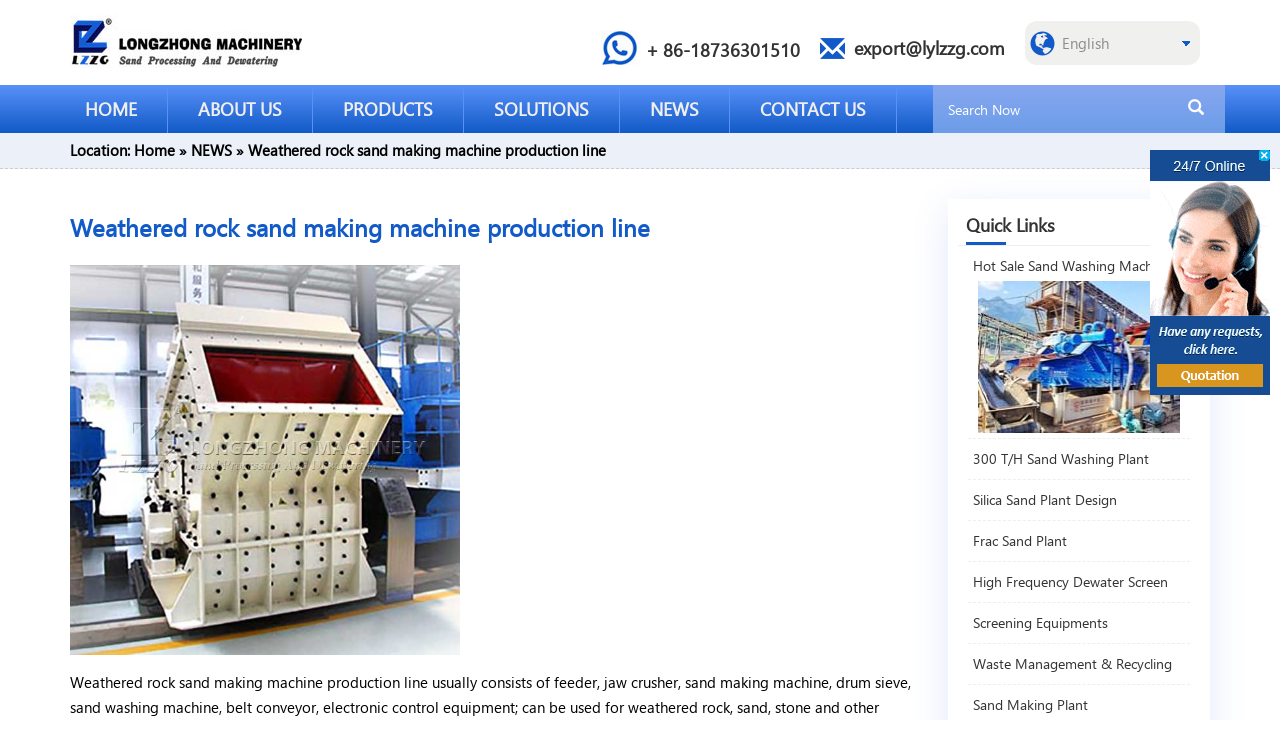

--- FILE ---
content_type: text/html; charset=UTF-8
request_url: https://www.lzzgchina.com/news/weathered-rock-sand-making-machine-production-line.html
body_size: 5472
content:

<!DOCTYPE html>
<html lang="en">
<head>
<meta charset="UTF-8">
<meta name="viewport" content="width=device-width, initial-scale=1.0">
<link href="https://www.lzzgchina.com/wp-content/themes/YARIEng/css/bootstrap.min.css" rel="stylesheet">
<link rel="stylesheet" type="text/css" href="https://www.lzzgchina.com/wp-content/themes/YARIEng/style.css">
<link rel="apple-touch-icon" href="https://www.lzzgchina.com/wp-content/themes/YARIEng/images/ico57x57.png" />
<link rel="apple-touch-icon" sizes="72x72" href="https://www.lzzgchina.com/wp-content/themes/YARIEng/images/ico72x72.png" />
<link rel="apple-touch-icon" sizes="114x114" href="https://www.lzzgchina.com/wp-content/themes/YARIEng/images/ico114x114.png" />
<link rel="apple-touch-icon" sizes="144x144" href="https://www.lzzgchina.com/wp-content/themes/YARIEng/images/ico144x144.png" />
<link rel="canonical" href="https://www.lzzgchina.com/news/weathered-rock-sand-making-machine-production-line.html"/>
<title>Weathered rock sand making machine production line</title>
<meta name="description" content="Weathered rock sand making machine production line usually consists of feeder, jaw crusher, sand making machine, drum sieve, sand washing machine,…" /> 
<meta name="keywords" content="" />
<!--
IE6\7\8不支持的部分原因是，它们不认为footer是一个有效的html标签。那么我们把它“制造”成一个标签不就行了吗？最直接的办法当然是，javascript 的方式创建：document.createElenment("......")!
-->
<script type="text/javascript">
(function(){ 
var element=['header','footer','article','aside','section','nav','menu','hgroup','details','dialog','figure','figcaption'],
len=element.length; 
while(len--){ 
document.createElement(element[len]);
} 
})(); 
</script>

<!-- Google tag (gtag.js) -->
<script async src="https://www.googletagmanager.com/gtag/js?id=AW-923176578"></script>
<script>
  window.dataLayer = window.dataLayer || [];
  function gtag(){dataLayer.push(arguments);}
  gtag('js', new Date());

  gtag('config', 'AW-923176578');
</script>


</head>

<body class="indextop" data-spy="scroll" data-target="#top_fixed_nav">

    <div id="topLocation" class="topLocation">
     <div class="topLocIn" id="topLocIn">             
      <div class="select">
		 <span><a href="https://www.lzzgchina.com/contact-us" rel="nofollow" target="_blank">Our Location</a></span>
		 <span>&nbsp;|&nbsp; <a href="https://www.lzzgchina.com/contact-us" rel="nofollow" target="_blank">Contact Us</a>&nbsp; </span>
                 <label for="language-choice">choose language:</label>
		 <select name="language" id="language-choice" onchange="location.href=this.options[this.selectedIndex].value">
          <option value="https://www.lzzgchina.com">English</option>
          <option value="https://ru.lzzgchina.com">Российская</option>   
          <option value="https://es.lzzgchina.com">Español</option>  
          <option value="http://www.lylzzg.com">Chinese</option>                   
        </select>
	  </div> 
     </div>
    </div>

	<header class="header">
     <div class="header-up">
      <div class="container">
      <div class="indexTopLeft">
       <a href="https://www.lzzgchina.com/" rel="nofollow">
          <img src="https://www.lzzgchina.com/wp-content/themes/YARIEng/images/logo.jpg" alt="LZZG LOGO" width="232" height="53"/>
       </a>
      </div>
	  <div class="topRightIco" id="topRightIco">
        <img src="https://www.lzzgchina.com/wp-content/themes/YARIEng/images/topRightIco.png" width="15px" height="25px" alt="LZZG LOGO"/>
      </div>
      <div class="logo-info hidden-xs">
        <div class="logo-ico logo-info-tel">
            <img src="https://www.lzzgchina.com/wp-content/themes/YARIEng/images/whatsapp_1.jpg" width="36" height="35" alt="WhatsApp" title="WhatsApp">
            <a href="https://wa.me/+8618736301510" rel="nofollow" target="_blank"><span>+ 86-18736301510</span></a>
        </div>
        <div class="logo-ico logo-info-email">
            <i class="glyphicon glyphicon-envelope"></i>
            <a href="mailto:export@lylzzg.com" rel="nofollow" target="_blank"><span>export@lylzzg.com</span></a>
        </div>
        <div class="logo-ico logo-info-lang">
            <i class="glyphicon glyphicon-globe"></i>
            <label for="language-select">choose language:</label>
            <select class="locale" id="language-select" onchange="location.href=this.options[this.selectedIndex].value">
             <option value="https://www.lzzgchina.com">English</option>
             <option value="https://ru.lzzgchina.com">Российская</option>   
             <option value="https://es.lzzgchina.com">Español</option>  
             <option value="http://www.lylzzg.com">Chinese</option>        
            </select>
        </div>
      </div>
      </div>
	 </div>
	</header>

    <div class="navigation" id="navgation">
     <div class="navigationLeft">NAVIGATION MENU</div>
     <div class="navigationRight">
      <div class="navbar-toggle"> <span class="icon-bar"></span> <span class="icon-bar"></span> <span class="icon-bar"></span> </div>
     </div>
    </div>
    <nav class="nav1">
     <div class="container">
      <div class="row">
		<ul id="navlist" class="navlist"><li><a href="/">HOME</a></li>
<li><a href="https://www.lzzgchina.com/about-us/">ABOUT US</a></li>
<li><a href="https://www.lzzgchina.com/products/">PRODUCTS</a>
<ul class="sub-menu">
	<li><a href="https://www.lzzgchina.com/products/sand-processing-equipment/">Sand Processing Equipment</a></li>
	<li><a href="https://www.lzzgchina.com/products/screening/">Screening Machine</a></li>
	<li><a href="https://www.lzzgchina.com/products/sludge-treatment/">Sludge Treatment</a></li>
	<li><a href="https://www.lzzgchina.com/products/crushing-equipment/">Crushing Equipment</a></li>
	<li><a href="https://www.lzzgchina.com/products/feeding-conveying/">Feeding &#038; Conveying</a></li>
	<li><a href="https://www.lzzgchina.com/products/grinding-equipment/">Grinding Equipment</a></li>
</ul>
</li>
<li><a href="https://www.lzzgchina.com/solutions/">SOLUTIONS</a>
<ul class="sub-menu">
	<li><a href="https://www.lzzgchina.com/solutions/project-case/">PROJECT CASE</a></li>
</ul>
</li>
<li><a href="https://www.lzzgchina.com/news/">NEWS</a></li>
<li><a href="https://www.lzzgchina.com/contact-us/">CONTACT US</a></li>
</ul>        <div class="navbar-form-search">
            <form id="NewsSearchForm" name="NewsSearchForm" action="/" method="get" target="_blank">
            <input type="text" title="Search" placeholder="Search Now" class="form-control" name="s" id="q">
             <button class="search-btn" aria-label="search"><span class="glyphicon glyphicon-search"></span></button>
            </form>
        </div> 
      </div>
    </div>
  </nav>
<div class="bread"><div class="container"> <div itemscope itemtype="http://schema.org/WebPage" id="crumbs">Location: <a itemprop="breadcrumb" href="https://www.lzzgchina.com">Home</a> » <a itemprop="breadcrumb" href="https://www.lzzgchina.com/news/">NEWS</a> » <span class="current">Weathered rock sand making machine production line</span></div> </div></div>

<div class="procont">
 <div class="container">
  <div class="row">
	<div class="left col-md-9 col-sm-12 col-xs-12">
      <div class="news-middle box-shadow margin1" id="news-middle">
       <article>
        <div class="new-padding">
                          <h1>Weathered rock sand making machine production line</h1>
          <!-- <p class="date"><strong>Posted:</strong> 2017-05-08</p> -->
          <p><a href="https://www.lzzgchina.com/wp-content/uploads/2017/05/1.jpg"><img class="alignnone  wp-image-2763" src="https://www.lzzgchina.com/wp-content/uploads/2017/05/1.jpg" alt="1" width="390" height="390" /></a></p>
<p>Weathered rock sand making machine production line usually consists of feeder, jaw crusher, sand making machine, drum sieve, sand washing machine, belt conveyor, electronic control equipment; can be used for weathered rock, sand, stone and other materials operation of artificial sand operations, our factory can according to different requirements have not. The combination of various types of equipment to meet customer requirements of different processes.<br />
Machine size: 20.5*3*4.7m<br />
Machine weight: 16T<br />
Machine power: 118KW<br />
Water: 100 m³/h<br />
Output: 40-60 m³/h</p>
          <div id="page">
<p><strong>Previous</strong>：<a href="https://www.lzzgchina.com/news/good-intentions-of-each-sand-making-machine.html" rel="prev">The characteristics of sand making machine</a></p>
<p><strong>Next</strong>：<a href="https://www.lzzgchina.com/news/full-automatic-sand-washing-dewatering-single-wheel-sand-washing-machine.html" rel="next">Full automatic sand washing &#038; dewatering single wheel sand washing machine</a></p>
</div>
                        </div>
       </article>
      </div>
      <div class="box-shadow mobile-only">
       <div id="comments" class="new-padding"> 
          <h3 style="margin-top:0px;">Send Message</h3>
          <p>Please write down your requirement and contact details in the following form. You can also send a message to us by this email <a href="mailto:export@lylzzg.com" rel="nofollow">export@lylzzg.com</a>, we will reply to you within 24 hours.</p>
          						<div id="respond" class="comment-respond">
				<h3 id="reply-title" class="comment-reply-title">Inquiry <small><a rel="nofollow" id="cancel-comment-reply-link" href="/news/weathered-rock-sand-making-machine-production-line.html#respond" style="display:none;">取消回复</a></small></h3>
									<form action="https://www.lzzgchina.com/wp-comments-post.php" method="post" id="commentform" class="comment-form">
																										<p><span class="req">Name:</span><input id="author" name="author" type="text" placeholder="Name" /></p>
<p><span class="req">E-Mail:</span><input id="email" name="email" type="text" placeholder="Email" /></p>
<p><span>Phone:</span><input id="telephone" name="telephone" type="text" placeholder="Phone" /></p>
<p class="title"><span>Title:</span><input id="title" name="title" type="text" value="Weathered rock sand making machine production line" readonly="readonly" /></p>
												<p class="comment-form-comment"><span>Detailed Requirements:</span><textarea id="comment" name="comment"  cols="45" rows="5" aria-describedby="form-allowed-tags" aria-required="true" placeholder="Requirement"></textarea></p>						
						<p class="form-submit"><input name="submit" type="submit" id="submit" class="submit" value="Submit" /> <input type='hidden' name='comment_post_ID' value='2762' id='comment_post_ID' />
<input type='hidden' name='comment_parent' id='comment_parent' value='0' />
</p>					</form>
							</div><!-- #respond -->
			       </div>
      </div>

	</div>
    <div class="sidebar col-md-3 hidden-sm hidden-xs"> <div class="sidebar-con">
<div class="right">
    <h2 class="title">Quick Links</h2>
    <ul class="special-title">
       <li><a href="https://www.lzzgchina.com/sand-washing/" target="_blank"> <p>Hot Sale Sand Washing Machine</p> <img src="https://www.lzzgchina.com/wp-content/themes/YARIEng/images/Products_41.jpg" title="Sand Washing Machine" alt="Sand Washing Machine" width="203" height="152" /></a> </li>
       <li><a href="https://www.lzzgchina.com/washing-plant/" target="_blank"><p>300 T/H Sand Washing Plant</p><img src="https://www.lzzgchina.com/wp-content/themes/YARIEng/images/Products_43.jpg" title="Sand Washing Plant" alt="Sand Washing Plant" width="203" height="152" /></a></li>
     <li><a href="https://www.lzzgchina.com/silica-sand-processing/" target="_blank"> <p>Silica Sand Plant Design</p><img src="https://www.lzzgchina.com/wp-content/themes/YARIEng/images/Products_42.jpg" title="Silica Sand Plant" alt="Silica Sand Plant" width="203" height="152" /></a></li>
     <li><a href="https://www.lzzgchina.com/frac-sand/" target="_blank"> <p>Frac Sand Plant</p> <img src="https://www.lzzgchina.com/wp-content/themes/YARIEng/images/Products_50.jpg" title="Frac Sand Plant" alt="Frac Sand Plant" width="203" height="152" /></a> </li> 
     <li><a href="https://www.lzzgchina.com/dewatering-screen/" target="_blank"> <p>High Frequency Dewater Screen</p> <img src="https://www.lzzgchina.com/wp-content/themes/YARIEng/images/Products_40.jpg" title="Dewatering Screen" alt="Dewatering Screen" width="203" height="152" /></a> </li>
     <li><a href="https://www.lzzgchina.com/screens/" target="_blank"><p>Screening Equipments</p><img src="https://www.lzzgchina.com/wp-content/themes/YARIEng/images/Products_45.jpg" title="Screening Equipments" alt="Screening Equipments" width="203" height="152" /></a></li>
     <li><a href="https://www.lzzgchina.com/sludge-thickening-and-dewatering/" target="_blank"><p>Waste Management & Recycling</p><img src="https://www.lzzgchina.com/wp-content/themes/YARIEng/images/Products_44.jpg" title="Waste Management & Recycling" alt="Waste Management & Recycling" width="203" height="152" /></a></li>
            <li><a href="https://www.lzzgchina.com/sand-making/" target="_blank"><p>Sand Making Plant</p><img src="https://www.lzzgchina.com/wp-content/themes/YARIEng/images/sand-making-plant.jpg" title="Sand Making Plant" alt="Sand Making Plant" width="203" height="152" /></a></li>
    
    </ul>
    <div class="fixed" id="side-comments">
	<h2 class="title margin">Contact Us</h2>
	<p class="pl">Please enter your inquiry and contact. We will reply you as soon as possible.</p>
    
							<div id="respond" class="comment-respond">
				<h3 id="reply-title" class="comment-reply-title">Inquiry <small><a rel="nofollow" id="cancel-comment-reply-link" href="/news/weathered-rock-sand-making-machine-production-line.html#respond" style="display:none;">取消回复</a></small></h3>
									<form action="https://www.lzzgchina.com/wp-comments-post.php" method="post" id="commentform" class="comment-form">
																										<p><input id="author" name="author" type="text" placeholder="Name" /></p>
<p><input id="email" name="email" type="text" placeholder="Email" /></p>
<p><input id="telephone" name="telephone" type="text" placeholder="Phone" /></p>
<p class="title"><input id="title" name="title" type="text" value="Weathered rock sand making machine production line" readonly="readonly" /></p>
												<p class="comment-form-comment"> <textarea id="message" name="comment"  cols="45" rows="5" aria-describedby="form-allowed-tags" aria-required="true" placeholder="Requirement"></textarea></p>						
						<p class="form-submit"><input name="submit" type="submit" id="submit" class="submit" value="Submit!" /> <input type='hidden' name='comment_post_ID' value='2762' id='comment_post_ID' />
<input type='hidden' name='comment_parent' id='comment_parent' value='0' />
</p>					</form>
							</div><!-- #respond -->
			       </div>
</div>
</div></div>  </div>
 </div>
</div>

<div id="bottom" class="bottom">
 <div class="bottomin">
  <div class="space-around content-flex align-items">
   <div class="nav_foot">
    <ul class="content-flex align-items">
     <li><a href="https://www.lzzgchina.com/" rel="nofollow">HOME</a></li>
     <li><a href="https://www.lzzgchina.com/news" rel="nofollow">NEWS</a></li>
     <li><a href="https://www.lzzgchina.com/about-us" rel="nofollow">ABOUT US</a></li>
     <li><a href="https://www.lzzgchina.com/products" rel="nofollow">PRODUCTS</a></li>
     <li><a href="https://www.lzzgchina.com/solutions" rel="nofollow">SOLUTIONS</a></li>
     <li><a href="https://www.lzzgchina.com/contact-us" rel="nofollow">CONTACT US</a></li>
    </ul>
   </div>
   <div class="social text-center">
    <a href="https://facebook.com/lzzgchina" rel="nofollow"> <img src="https://www.lzzgchina.com/wp-content/themes/YARIEng/images/f.png" width="50px" height="50px" alt="facebook" /></a>
    <a href="https://www.linkedin.com/in/lzzg-china-30b349121/" rel="nofollow"> <img src="https://www.lzzgchina.com/wp-content/themes/YARIEng/images/in.png" width="50px" height="50px" alt="linkedin" /></a>
    <a href="https://twitter.com/lzzgchina" rel="nofollow"> <img src="https://www.lzzgchina.com/wp-content/themes/YARIEng/images/twitter.png" width="50px" height="50px" alt="twitter"/></a>
   </div>
  </div>
  <div class="copyright bc"><p> Copyright © 2015 - 2026 Luoyang Longzhong Heavy Machinery Co., Ltd.
    <span><a href="https://www.lzzgchina.com/sitemap.xml" target="_blank">Website Map</a> | 
    <a href="https://www.lzzgchina.com/Privacy-Policy.html" rel="nofollow" target="_blank">Privacy policy</a> |
    <a href="https://www.lzzgchina.com/contact-us" rel="nofollow" target="_blank">Contact Us</a></span>
    <span id="siteseal"><script async type="text/javascript" src="https://seal.starfieldtech.com/getSeal?sealID=xirYmgiCTMhrbysWKaSaLuaE8ne6BMEVutndaYNq5ghNvrgN90lNyKWEsSDT"></script></span></p>
  </div>
 </div>
</div>
<!--<a class="whatsapp1" href="https://wa.me/+8618736301510" target="_blank"><img src="https://www.lzzgchina.com/wp-content/themes/YARIEng/images/whatsapp_1.png" width="35" height="35" alt="WhatsApp" title="WhatsApp"><p>WhatsApp</p></a>-->

<script type="text/javascript" src="https://www.lzzgchina.com/wp-content/themes/YARIEng/js/jquery-3.6.0.min.js"></script>
<script type="text/javascript" src="https://www.lzzgchina.com/wp-content/themes/YARIEng/js/nav.js"></script>
<!-- Google 再营销代码 -->
<!--------------------------------------------------
再营销代码不得与个人身份信息相关联，也不得放置在与敏感类别相关的网页上。有关如何设置代码的详细信息和说明，请访问：http://google.com/ads/remarketingsetup
--------------------------------------------------->
<script type="text/javascript">
/* <![CDATA[ */
var google_conversion_id = 923176578;
var google_custom_params = window.google_tag_params;
var google_remarketing_only = true;
/* ]]> */
</script>
<script type="text/javascript" src="//www.googleadservices.com/pagead/conversion.js">
</script>
<noscript>
<div style="display:inline;">
<img height="1" width="1" style="border-style:none;" alt="" src="//googleads.g.doubleclick.net/pagead/viewthroughconversion/923176578/?value=0&amp;guid=ON&amp;script=0"/>
</div>
</noscript>
<div id="LRfloater0" style="z-index: 2147483647; right: 10px; top: 150px; position: fixed !important;">
<div id="swtColse" style="width:20px; height:15px; top:0px; right:0px; position:absolute;background-image: url(https://www.lzzgchina.com/wp-content/themes/YARIEng/images/7.gif);background-repeat: no-repeat;background-position: right top;cursor:pointer;"></div>
<a href="https://webservice.zoosnet.net/LR/Chatpre.aspx?id=LZA37447160&lng=en" rel="nofollow" target="_blank">
<img title="If you have any question, please click here for live help." alt="If you have any question, please click here for live help." src="https://www.lzzgchina.com/wp-content/themes/YARIEng/images/online_en.gif" style="cursor:pointer" id="online" width="120" height="245">
<img title="If you have any question, please click here for live help." alt="If you have any question, please click here for live help." src="https://www.lzzgchina.com/wp-content/themes/YARIEng/images/monline_en.jpg" style="cursor:pointer" id="omonline" width="40" height="100">
</a>
</div>
<script>
$("#swtColse").click(function(e){
  $("#LRfloater0").css('display','none');         
});
</script>
<a class="whatsapp" href="https://wa.me/+8618736301510" target="_blank"><img src="https://www.lzzgchina.com/wp-content/themes/YARIEng/images/whatsapp1_1.png" width="40" height="40" alt="WhatsApp" title="WhatsApp"></a>

</body>
</html>

--- FILE ---
content_type: text/css
request_url: https://www.lzzgchina.com/wp-content/themes/YARIEng/style.css
body_size: 9957
content:
html,body,div,span,p,a,img,strong,b,u,i,dl,dt,dd,ol,ul,li,form,label,menu,nav,input,textarea,blockquote{margin:0; padding:0;border:0;color:#000; line-height: 1.6; box-sizing: border-box; }
*, :after, :before { -webkit-box-sizing: inherit; box-sizing: inherit;}
table{ width: 100%; border-collapse: collapse; } tr:first-of-type { background-color: #115ac7; color: #fff;}
table td { line-height:30px; border: 1px solid #dddddd; text-align:center; padding: 1px 5px; }
.margin-top{ margin-top:20px;}
ul{ list-style: none; }
img { max-width: 100%; vertical-align: middle; height: auto;}
a{color:#333; text-decoration: none;margin-bottom:10px}
a:hover{text-decoration: none;}
p{line-height:25px;font-size:15px;color:#000;margin-bottom: 10px;}
@media (max-width:768px){a{font-size:14px}p{font-size:14px;line-height:20px;}}
h1{font-size:24px;}h2{font-size:22px;}h3{font-size:20px;}h4{font-size:18px;}h5{font-size:16px;}h6{font-size:14px;}
h1, h2, h3, h4, h5, h6 { margin-top:20px; margin-bottom:10px; color:#000;font-weight:600; line-height: 26px;}
@media (max-width:768px){h1{font-size:18px}h2{font-size:17px}h3{font-size:16px}h4{font-size:15px;}h5{font-size:14px}h6{font-size:12px;}h1, h2, h3, h4, h5, h6 {line-height: 24px;}}
.clear{ width: 100%; clear: both;} .mobile-only{display:none}
@media (max-width:768px){.mobile-only{display:block}}
body{ font-size:15px; font-family:wf_segoe-ui_normal; /* font-family:Arial, Helvetica, sans-serif;*/ }
@font-face {
	font-family:'wf_segoe-ui_normal';
	src:url('fonts/latest.eot');
	src:local("Segoe UI"),local("Segoe"),local("Segoe WP"),url('fonts/latest.eot?#iefix') format('embedded-opentype'),url('fonts/latest.woff2') format('woff2'),url('fonts/latest.woff') format('woff'),url('fonts/latest.ttf') format('truetype'),url('fonts/latest.svg#web') format('svg');
	font-display: swap;}
header.header{ width: 100%; background: #FFF;}
.header .header-up{ margin: 0 auto; padding: 15px 0; position: relative; }
.header .header-up .indexTopLeft{ width: 232px; height: 54px; float: left; }
.header .header-up .indexTopLeft img{ width:100%; }
.header .select{ float: right; margin-top: 20px; }
.header .select span.location{ padding-right: 8px; border-right: 1px solid #333;}
.header .header-down{ height: 35px; width: 1000px; margin: 0 auto; }
.logo-info{ float: right; height: 55px; align-items: center; display: flex; justify-content: space-between;}
.logo-ico{ display: inline-block; margin: 0 10px;}
.logo-ico i{ color:#115ac7; font-size: 25px; line-height: 1.6;}
.logo-ico span{color:#333; font-size:18px; font-weight:bold; display:inline-block; margin-top:6px; vertical-align:top; margin-left:5px;}
.logo-ico a[href]:hover span { text-decoration: underline;}
.logo-info-tel, .logo-info-email, .logo-info-lang{ margin-top:10px; vertical-align: top;} .logo-info-lang label { display: none;}
.logo-info-lang{align-items:center; background-color:#f0f0ef; border-radius:1.2rem; color:#f0f0ef; display:flex; padding:.2rem .5rem;margin-top:0px;}
.logo-info-lang select { background-color: #f0f0ef; border: none; color: #8b8d8e; padding: 7px 16px 7px 7px; background-image: linear-gradient(45deg,transparent 50%,#115ac7 0),linear-gradient(135deg,#115ac7 50%,transparent 0); background-position: calc(108% - 20px) calc(1em + 2px),calc(108% - 15px) calc(1em + 2px),calc(100% - 2.5em) .5em; border-radius: 0; display: inline-block; font: inherit; text-overflow: ellipsis; white-space: nowrap; width:140px; -webkit-appearance: none; -moz-appearance: none; appearance: none; box-sizing: border-box; margin: 0; outline: none; background-size: 5px 5px,5px 5px,1px 1.5em; background-repeat: no-repeat;}
nav.nav1{ width: 100%; background-image: -webkit-gradient(linear,left top,left bottom,from(#5a91f8),to(#115ac7)); background-image: linear-gradient(#5a91f8,#115ac7); }
nav.nav1 .navlist{margin: 0 auto;position: relative; }
nav.nav1 .navlist:after{display:block;clear:both;content:"";visibility:hidden;height:0;}
nav.nav1 .navlist li:hover{background-image: -webkit-gradient(linear,left top,left bottom,from(#87A7F0),to(#6C9DE8)); background-image: linear-gradient(#87A7F0,#6C9DE8); }
nav.nav1 .navlist li ul { position: absolute; top:48px; z-index: 99; display: none; border-radius: inherit; font-size: 12px; background-color: #fff; opacity: 0.9; border-bottom: 3px solid #115ac7; width: 193px;}
nav.nav1 .navlist>li {float:left; border-right: 1px solid #5a91f8;}
nav.nav1 .navlist a {color:#efefef; display:block; line-height:40px; padding:4px 30px; font-size:18px; margin:0px; font-weight: 600;}
nav.nav1 .navlist a.nav-icon { display:none;}
nav.nav1 .navlist li .sub-menu a {font-size:14px;line-height:30px;color:#000;text-align:left; font-weight:600; padding:2px 10px;}
nav.nav1 .navlist li li { background:none; opacity: 0.8;}

nav.nav1 .navlist lii .sub-menu li {
    -webkit-transition: all .2s cubic-bezier(.4,.28,.31,1.28) 0s;
    transition: all .2s cubic-bezier(.4,.28,.31,1.28) 0s;
    opacity: 0;
    visibility: hidden;
    -webkit-transform: translateY(5px);
    transform: translateY(5px)
}

nav.nav1 .navlist li .sub-menu li:nth-child(2n+1) {
    -webkit-transition-delay: .1s;
    transition-delay: .1s
}

nav.nav1 .navlist li .sub-menu li:nth-child(2n+2) {
    -webkit-transition-delay: .15s;
    transition-delay: .15s
}

nav.nav1 .navlist li .sub-menu li:nth-child(2n+3) {
    -webkit-transition-delay: .2s;
    transition-delay: .2s
}

nav.nav1 .navlist li .sub-menu li:nth-child(2n+4) {
    -webkit-transition-delay: .25s;
    transition-delay: .25s
}

nav.nav1 .navlist li .sub-menu li:nth-child(2n+5) {
    -webkit-transition-delay: .3s;
    transition-delay: .3s
}

nav.nav1 .navlist li .sub-menu li:nth-child(2n+6) {
    -webkit-transition-delay: .35s;
    transition-delay: .35s
}

nav.nav1 .navlist li .sub-menu li:nth-child(2n+7) {
    -webkit-transition-delay: .4s;
    transition-delay: .4s
}

nav.nav1 .navlist li .sub-menu li:last-child {
    -webkit-transition-delay: .45s;
    transition-delay: .45s
}

nav.nav1 .navlist li:hover .sub-menu li {
    opacity: 1;
    visibility: visible;
    -webkit-transform: translateY(0);
    transform: translateY(0)
}
nav.nav1 .navlist li:hover .sub-menu {
    visibility: visible;
    opacity: 1;
    pointer-events: inherit;
    -moz-transform: translateY(0);
    -webkit-transform: translateY(0);
    -ms-transform: translateY(0);
    -o-transform: translateY(0);
    transform: translateY(0);
    transition: all 500ms ease;
    -moz-transition: all 500ms ease;
    -webkit-transition: all 500ms ease;
    -ms-transition: all 500ms ease;
    -o-transition: all 500ms ease
}
@-webkit-keyframes trans1 {
    from {
        -webkit-transform: translate3d(53px,0,0);
        transform: translate3d(53px,0,0)
    }

    to {
        -webkit-transform: translate3d(-250px,0,0);
        transform: translate3d(-250px,0,0)
    }
}

@keyframes trans1 {
    from {
        -webkit-transform: translate3d(53px,0,0);
        transform: translate3d(53px,0,0)
    }

    to {
        -webkit-transform: translate3d(-250px,0,0);
        transform: translate3d(-250px,0,0)
    }
}

@-webkit-keyframes trans2 {
    from {
        -webkit-transform: translate3d(-160px,0,0);
        transform: translate3d(-160px,0,0)
    }

    to {
        -webkit-transform: translate3d(53px,0,0);
        transform: translate3d(53px,0,0)
    }
}

@keyframes trans2 {
    from {
        -webkit-transform: translate3d(-160px,0,0);
        transform: translate3d(-160px,0,0)
    }

    to {
        -webkit-transform: translate3d(53px,0,0);
        transform: translate3d(53px,0,0)
    }
}

@-webkit-keyframes trans3 {
    from {
        -webkit-transform: translate3d(53px,0,0);
        transform: translate3d(53px,0,0)
    }

    to {
        -webkit-transform: translate3d(-220px,0,0);
        transform: translate3d(-220px,0,0)
    }
}

@keyframes trans3 {
    from {
        -webkit-transform: translate3d(53px,0,0);
        transform: translate3d(53px,0,0)
    }

    to {
        -webkit-transform: translate3d(-220px,0,0);
        transform: translate3d(-220px,0,0)
    }
}

.navlist span { border-bottom: 7px solid red; width: 1px; position: absolute; border-right: 7px solid transparent; border-left: 7px solid transparent; border-top: 0px solid transparent; }
@media (min-width: 768px){.navlist { float: left;} .navbar-form-search { float: right; width: 25%; padding: 0px 15px; } .navbar-form-search .form-control { display: inline-block; width: auto; vertical-align: middle;} .firnew .firright h3 {margin-top: 8px;}}
.navbar-form-search { background-image: -webkit-gradient(linear,left top,left bottom,from(#87A7F0),to(#6C9DE8)); background-image: linear-gradient(#87A7F0,#6C9DE8); position: relative;}
.navbar-form-search .form-control { width: 100%; margin: 10px 0; height: 28px; background: none; border-radius: 0px; box-shadow: none; border-bottom: 1px #abbbe0 solid; border: none; color: #fff; padding: 6px 0px;}
.navbar-form-search input::-webkit-input-placeholder{ color:#fff; }
.navbar-form-search .search-btn { display: block; border: none; position: absolute; right: 15px; top: 10px; background: none;}
.navbar-form-search .search-btn span { font-size: 16px; color: #fff;}
.topLocation{ width:100%; padding: 8px 0; background-color:#4a4a4a; display:none;}
.topLocIn{width:300px; margin:0 auto; color:#ffffff;}
.topLocIn span, .topLocIn a{color:#ffffff;} .select label {display: none;}
.topLocation .select span.location{ padding-right: 8px; border-right: 1px solid #FFF; }
.header .topRightIco{ position:absolute; top:0; right:28px; display:none; cursor:pointer;}
.navigation{width:100%; display:none; background-image: -webkit-gradient(linear,left top,left bottom,from(#5a91f8),to(#115ac7)); background-image: linear-gradient(#5a91f8,#115ac7);}
.navigation:after{display:block;clear:both;content:"";visibility:hidden;height:0;}
.navigationLeft{ float:left; line-height:30px; color:#ffffff; margin-left:14px;}
.navigationRight{ float:right; margin-right:15px;}
.navbar-toggle { background-color: transparent; background-image: none; border: 1px solid transparent; border-radius: 4px; padding: 3px 4px; margin:4px 0px 0px;}
.navbar-toggle .icon-bar { background-color: #fff; display: block; width: 22px; height: 2px; border-radius: 1px;}
.navbar-toggle .icon-bar+.icon-bar {  margin-top: 4px; }

.box{ max-width: 1170px; margin:auto; padding:15px;} 
.indexTitle {padding:20px 0px 30px; text-align: center; }
.indexTitle h2{font-size:28px; color:#115ac7; font-family: Arial; letter-spacing: 1px; margin-bottom: 6px; text-align: center; line-height: 1.6; font-weight: 600; margin-top:22px;}
.indexTitle span { width:60px; height: 2px; background-color: #ECB613; display: block; margin: auto;}
.content-flex{display:-webkit-flex;display: flex; -webkit-justify-content: space-between; justify-content: space-between; -webkit-flex-wrap: wrap; flex-wrap: wrap;} 
.align-items{-webkit-align-items: center; align-items: center;} 
.space-around { -webkit-justify-content:space-evenly; justify-content:space-evenly; }
.swiper-slide img { width: 100%; display: block;  border: none;}
.swiper-pagination-bullets .swiper-pagination-bullet{background:#00a0e9;width:10px; height:10px; opacity: 1;}
.swiper-pagination-bullets .swiper-pagination-bullet-active { width:8px; height:8px;}
.swiper-button-prev span, .swiper-button-next span { display: block; width: 64px; height: 64px; position: absolute; left: 20px; top: 50%; margin-top: -32px; border-radius: 100%; background:#000 url(images/icon.png) no-repeat 20px 16px; opacity: 0.5; }
.swiper-button-next span { background:#000 url(images/icon.png) no-repeat 24px -74px; left: auto; right: 20px; opacity: 0.5; }
.banner-container .swiper-container-horizontal>.swiper-pagination-bullets { position: absolute;}
.banner-container .swiper-button-prev, .banner-container .swiper-button-next { width:15%; height: 100%; top: 0; background: none; margin-top:0px;}
.banner-container .swiper-button-prev span, .banner-container .swiper-button-next span { opacity: 0; -webkit-transition: opacity 0.5s ease; transition: opacity 0.5s ease; }
.banner-container .swiper-button-prev:hover span, .banner-container .swiper-button-next:hover span { opacity: 0.5; }
.banner-container .swiper-button-prev { left: 0;}
.banner-container .swiper-button-next { right: 0;}
.banner-container .swiper-pagination-bullets .swiper-pagination-bullet{width:50px;height:4px;border-radius:100px;background-color:#fff;}
.banner-container .swiper-pagination-bullets .swiper-pagination-bullet-active { background-color:#4892E7;}
.linear-gradient{ background:#F5F5F5; padding-bottom:60px;}
.prod .content p{ line-height: 30px; font-size: 16px;}
.prod-banner .swiper-slide { -webkit-transition: transform 1.0s; -moz-transition: transform 1.0s; -ms-transition: transform 1.0s; -o-transition: transform 1.0s; -webkit-transform:scale(0.9); transform:scale(0.9); margin-bottom:40px; margin-top:20px;} 
.prod-banner .swiper-container-horizontal>.swiper-pagination-bullets { position:relative;}
.prod-banner .swiper-button-prev{ left: 90px; background: none; width: auto; height: auto; top: 48%;}
.prod-banner .swiper-button-next{right: 90px; width: auto; height: auto; background: none; top: 48%;}
.prod-banner .swiper-slide-active { -webkit-transform: scale(1.1); transform: scale(1.1); z-index: 1002;}
.widget { margin: 60px auto 0; text-align: center; }
.widget .button { background-color: #FFC80B; text-align: center; color:#333; padding: 16px 26px; font-size: 18px;}
.widget .button:hover { background-color: #ECB613; }

.case {padding-bottom:36px; }
.case-container{ position: relative;}
.case-container .swiper-container{ width:86%;}
.case-container .swiper-container-horizontal>.swiper-pagination-bullets { position:relative;}
.case-container .swiper-slide p {padding:8px 0px;text-align:center;color:#333;margin:0; background-color: #FFC80B;line-height:24px;}

.applications #applications{ background-color:#1F3D86; padding:0px 10px 68px;}
.applications .indexTitle h2 {color:#fff;}  
.applications .indexTitle p {color:#fff; line-height: 26px;} 
.app-container{ position: relative;}
.app-container .swiper-container{ width:88%;}
.app-container .swiper-slide p {padding:10px; text-align: center; font-size:17px; color:#fff; margin:0;}
.app-container .swiper-button-prev, .app-container .swiper-button-next { background: none; width: auto; height: auto; top: 40%;}
.app-container .swiper-button-next span { background-color: transparent; right: -14px; opacity: 0.8;}
.app-container .swiper-button-prev span{ background-color: transparent; left: -14px; opacity: 0.8;}

.new .indexTitle { padding: 20px 0px 40px; }
.new .new-left{width:38%;}
.new .new-left img{width: 100%; height: auto;}
.new .new-right{width:58%; padding: 10px;} 
.new .new-right ul{ font-size: 18px; line-height: 32px; font-weight: 600; color: #0F0F0F;}
.new .new-right li { padding: 14px 0px; }
.new .new-right li>a {color: #0F0F0F; font-size: 18px; font-weight: 600;}
.new .new-right li a { margin: 0;}
.new .new-right a p { float: right; color: #A81616; line-height: 32px; margin: 0px; font-size: 18px;}
.new-right-title {color: #0F0F0F; width: 100%;}
.new-right-title>span{ margin-left: 15px; color: #A81616;}
.new-right-date { color: #A81616; width: 120px;  text-align: right;}
@media screen and (min-width:480px){ 
.new .new-right li a { display: flex; justify-content: space-between; }
.new-right-title {width: 80%;}
.new-right-title>span{display: none;}}
@media screen and (max-width:480px){
.banner-container .swiper-pagination-bullets .swiper-pagination-bullet{width:30px;height:3px;}
.new-right-date {display: none;}}

div#content { margin-bottom: 90px;}
div#bottom {background-color:#1F3D86;}
div#bottom .bottomin{ padding:28px 15px; max-width:1170px; text-align: center; margin: auto;} 
div#bottom .nav_foot li { margin:0rem 0.8rem; }
div#bottom .nav_foot li a{ line-height: 24px; color: #fff; margin:0px; }
div#bottom .social li a { display: block; width: 50px; height: 30px; margin: 0; color: transparent;}
div#bottom .social li a.facebook { background: url(images/icon.png) no-repeat -25px 0px;}
div#bottom .social li a.in { background: url(images/icon.png) no-repeat -25px -44px;}
div#bottom .social li a.twitter { background: url(images/icon.png) no-repeat -25px -90px;}
div#bottom p{color: #fff; margin:0px; }
div#bottom p span, div#bottom p span a{ color: #fff; margin: 0px 4px;}
div#bottom .copyright{ padding-top: 25px; border-top: 1px solid #ffffff0f; margin-top: 10px;}
span#siteseal img { width: 141px; height: 31px;}

a.whatsapp1 {
        width: 80px;
    height: 80px;
    border: 1px solid rgba(0, 0, 0, .1);
    border-radius: 50px;
    box-shadow: 0 10px 35px 0 rgb(0 229 16 / 62%);
    position: fixed;
    right: 20px;
    bottom: 20px;
    line-height: 43px;
    text-align: center;
    padding: 6px 0;
    z-index: 100;
    cursor: pointer;
    font-size: 12px;
    background-color: #00E510;
}
a.whatsapp1 p {
    margin: 0;
    font-size: 12px;
    color: #fff;
    line-height: 14px;
}
@media screen and (max-width: 768px){
a.whatsapp1 {
    width: 50px;
    height: 50px;
    padding: 0;
    right: 10px;
    line-height: 42px;
}
a.whatsapp1 p {
    width: 30px;
    margin: auto;
    word-wrap: break-word;
    display: none;
}
}

@media screen and (min-width:668px){ 
.page404{margin:0 0 10%;}
.page404-content{margin: 9% 0 6% 0;} 
.page404 .page404-2{ width:22%; float:left;}
.page404 .page404-1{width:42%; float:left; margin-left: 10%; padding-top:3%; } 
.page404 .page404-1 img{ width:80%;}}
.page404 img{ max-width: 100%; margin: 0 0 4% 0;} 
.text1{ font-size: 24px; color:#666;font-weight:bold; line-height: 40px;} .text2{ margin: 0; }.text3{ color: #256AD7; font-size: 24px;}
.page404 b{ display:inline-block; margin:6% 0; width:160px;text-align:center; background-color:#256AD7; border-radius: 3px;}
.page404 b:hover{background-color: #293246;} .page404 b a{ color: white; display: block; margin: 5px 0px;}
@media screen and (max-width:668px){.page404 img { width:60%;}.page404-2 { display: none;} .page404{margin:0 0 50px;}
.page404 b { margin: 10px 0 20px; } .page404-content{margin: 30px 0 0px;} .text1, .text3 { font-size: 18px; line-height: 28px;} }	

@-webkit-keyframes swiper-preloader-spin { 100% { -webkit-transform: rotate(360deg) } }
@keyframes swiper-preloader-spin { 100% { transform: rotate(360deg) } }
@media screen and (min-width: 668px) {
.case-container .swiper-button-prev{background:linear-gradient(to right, #4559FA, #5DD5EE);-webkit-background-clip:text;color: transparent; box-shadow:5px 5px 5px 5px #d8d8d8;font-size:20px;font-weight:bolder;padding: 10px 12px; border: 2px solid; line-height: 18px;width:auto; height:auto; border-top-right-radius:16px;border-bottom-left-radius:16px;border-top-left-radius:0px;border-bottom-right-radius:0px;left: 0px;}
.case-container .swiper-button-next{background:linear-gradient(to right, #4559FA, #5DD5EE);-webkit-background-clip:text;color: transparent;box-shadow:-5px 5px 5px 5px #d8d8d8;font-size:20px;font-weight: bolder;padding: 10px 12px; border: 2px solid; line-height: 18px;width:auto;height:auto;border-top-right-radius:0px;border-bottom-left-radius:0px;border-top-left-radius:16px;border-bottom-right-radius:16px;right: 0px;}}


@media screen and (max-width:1024px){ 
.navbar-form-search {display: none;}
.box{margin:5px auto 0;padding:0px 15px; width:98%;}
.linear-gradient .box{margin:0px auto 0;}
.new .new-right ul { margin-left:0px; }
.new .new-right a p { display: none; }
div#bottom p { margin: 5px 0px; width: 100%; }}

@media screen and (max-width: 668px) {
.box{margin: auto; padding: 0px 10px; width: 100%;}
.linear-gradient .box{margin: auto; padding: 0px 10px; width: 100%;}
.header .header-up { width: 100%; }
.prod .indexTitle { padding: 20px 0px 20px; }	
.new .indexTitle { padding: 20px 0px 30px; }	
.indexTitle { padding:20px 0px 30px; }
.indexTitle h2 { font-size: 1.6em; }	
.swiper-button-prev, .swiper-button-next{top:48%;} 
.swiper-pagination-bullet { width: 8px; height: 8px; }
.swiper-pagination-bullet-active { width: 6px; height: 6px; } 
.banner-container .swiper-container-horizontal>.swiper-pagination-bullets { bottom:0px;}
.banner-container .swiper-pagination-bullets .swiper-pagination-bullet { width: 35px; height: 3px;}
.prod-banner .swiper-button-prev{left: 4px; top: 50%;}
.prod-banner .swiper-button-next{right: 4px;top: 50%;}
.prod-banner .swiper-slide { -webkit-transform: scale(0.97); transform: scale(0.97); margin-bottom:15px; margin-top: 0px; }
.applications #applications { padding: 0 10px 10px;}
.applications .indexTitle p { margin-bottom: 0; line-height: 22px;}	
.app-container .swiper-container { width: auto;}
.app-container .swiper-button-prev{top:48%;left:4px;}
.app-container .swiper-button-next {top:48%;right: 4px;}
.case-container .swiper-container { width: auto;}
.case-container .swiper-button-next, .case-container .swiper-button-prev { width: 28px; height: 28px; color: transparent;}
div#content .swiper-button-next span {right: 2px; background-color: #000; width: 32px; height: 32px; background-position-y: -32px; background-position-x: 13px;}
div#content .swiper-button-prev span{left: 0px;  background-color: #000; width: 32px; height: 32px;  background-position-y: 9px; background-position-x: 12px;}
.swiper-button-next span {right: 10px; width: 40px; height: 40px; background: #000 url(images/icon.png) no-repeat 17px -42px; background-size: 100%;}
.swiper-button-prev span {left: 10px; width: 40px; height: 40px; background: #000 url(images/icon.png) no-repeat 14px 10px; background-size: 100%; }
.new .new-left{width:100%;margin:auto;margin-bottom:15px} 
.new .new-right{width:100%;margin:auto; padding: 0;}
div#content {margin-bottom:40px; }div#bottom .nav_foot { display:none;}div#bottom .copyright{ margin-top: 5px; padding-top: 10px; }}

.box-shadow{ margin-bottom: 25px;}
.wrap-content { display: -webkit-flex; display: flex; flex-wrap: wrap; -webkit-flex-wrap: wrap;}
.product-container .swiper-slide a{ position: relative; padding: 5px; border: 1px solid #eee; background-color: #f4f4f4; transition: all 0.33s; display: flex; justify-content: space-between; align-items: center; box-shadow: 0 5px 8px rgba(3,3,3,0.125);}
.product-container .swiper-slide a:hover{ border-color:#115ac7; background-color: #fff; margin-top: -3px; margin-bottom: 3px; box-shadow: 0 5px 15px rgba(3,3,3,0.15);}
.product-container .swiper-slide a:hover .product-lis-text span{ background-color:#115ac7;}
.product-container .swiper-slide a:hover .product-lis-plus:before{ border-color: transparent #115ac7 transparent transparent;}
.product-lis-img{ width: 50%;  text-align: center;}
.product-lis-img img{ width: auto; height: auto; margin: auto;}
.product-lis-text{ width: 50%; padding-left: 8px;}
.product-lis-text h4{ color:#115ac7; width: 100%; margin-bottom: 6px; font-size: 16px; font-weight: bold; margin-top: 0;}
.product-lis-text p{ color: #666; width: 100%; font-size: 12px; line-height: 22px; margin: 0;}
.product-lis-text span, .sloutions-content span{ bottom: 30px; color: #fff; margin-top: 10px; padding: 3px 8px; display: inline-block; background-color:#115ac7; transition: all 0.33s;}
.product-lis-plus{ position: absolute; right: -8px; top: -8px; z-index: 10; color: #fff; font-style: normal; font-size: 28px; font-weight: bold; width: 40px; height: 40px; text-align: center; line-height: 40px;}
.product-lis-plus:before{content:"+";position:absolute;top:8px;right:8px;z-index:-1;width:0;height:0;overflow:hidden;font-size:0; line-height:0;border-width:0 45px 45px 0;border-style:solid;border-color:transparent #115ac7 transparent transparent;transition: all 0.33s}
.procont { padding: 20px 0px 20px;}
.product+.procont {  background-color: #f8faff; border-top: 1px dashed #ccc;}
.sidebar .sidebar-con{padding:10px;background-color:#fff;box-shadow:0 5px 8px rgba(3,3,3,0.125);margin:10px 0px 30px;box-shadow: 0 10px 35px 0 rgb(61 96 244 / 14%);}
.procont .right h2 {color:#333; line-height:21px; font-size:18px; font-weight:bold; overflow: hidden; white-space: normal; word-break:break-all; text-overflow:ellipsis; padding:0 0 10px 8px; position:relative; margin-bottom:0; border-bottom: 1px solid #eee;}   .procont .right>h2.title { margin-top: 5px;}
.procont .right h2:after { content: ""; position: absolute; left: 8px; bottom: 0px; width: 40px; height: 3px; background-color: #115ac7;}
.procont .right .special-title{ padding: 0 10px;}
.procont .right .special-title li { padding: 5px; border-bottom: 1px dashed #eee;}
.procont .right .special-title li a p { color: #333; font-size: 14px; margin: 0; line-height: 30px; overflow: hidden; white-space: normal; word-break: break-all; text-overflow: ellipsis;}
.procont .right .special-title li a img { width: 100%; padding: 0 5px; display: none;}
.procont .right .special-title li:first-of-type a img { display: block;}
@media only screen and (max-width: 767px){
.sidebar .pro-right { margin: 0px 0px 20px; box-shadow: 0 10px 20px 0 rgba(0,51,204,.1);}
.procont .pro-right .right h2.title { border-bottom: 1px solid #efe3e3;}
.procont .pro-right .right .special-title li { border-bottom: 1px solid #efe3e3;}
.procont .pro-right .right .special-title li:nth-of-type(7){display: none;}
.procont .pro-right .right .special-title li:nth-of-type(8){display: none;}
.procont .pro-right .right .special-title li a p { color: #115ac7;}
.procont .pro-right .right .special-title li a img{display: none;}}
.fixed { position: relative;} .fixed.fixed-comment { position: fixed; top: 0; z-index: 3; width: 263px; padding: 0 10px; margin-left: -10px; background-color: #fff; box-shadow: 0 5px 8px rgba(3,3,3,0.125);}
.product {padding-bottom:35px; }
.product-container{ position: relative;}
.product-container .swiper-container {padding: 5px 5px 50px;}
.product-container .swiper-pagination-bullets .swiper-pagination-bullet{ display: inline-block; width: 13px; height: 13px; margin: 0 10px; border: 2px solid #115ac7; border-radius: 30px; transition: all 0.33s; background-color:#fff;}
.product-container .swiper-pagination-bullets .swiper-pagination-bullet-active { width: 40px; background-color:#115ac7;}
@media only screen and (max-width: 767px){.product-container .swiper-container {padding: 0px 0px 50px;}}
.news-middle .news-top{ margin: 15px 0 20px;}
.padding{ padding:30px 0px 20px;}
.inquiry a {display:inline-block; padding:8px 18px 10px; color:#fff; transition:all 0.33s; cursor:pointer; width:180px}
.inquiry span { color: #fff;}
.inquiry a i { display: inline-block; margin-top: -4px; margin-right: 5px; font-size: 24px; vertical-align: middle; color: #fff;}
.inquiry-live{ margin-right: 15px; border: 1px solid #d9212dcc; background-color:#d9212dcc;}
.inquiry-quotation { border: 1px solid rgba(3,3,3,1); background-color: rgba(3,3,3,.8);}
.inquiry-live:hover{ background-color: rgba(217,33,45,1); box-shadow: 0px 2px 0px #aaa, 0 3px 5px #999;}
.inquiry-quotation:hover{ background-color: rgba(3,3,3,1); box-shadow: 0px 2px 0px #aaa, 0 3px 5px #999;}
@media only screen and (max-width: 767px){.inquiry a{margin-right:0px;width:150px;padding:8px 10px 10px;} .inquiry a i{font-size:18px;}}
.procont .news-middle div#comments { padding: 15px;}
div#comments p a { color: #d83936; font-weight: bold; font-style: italic;}
div#comments p.logged-in-as a { color:#115ac7;}
ul.cards:after { content: ""; display: block; clear: both;}
.news-middle .tab .tabCon { padding: 15px 15px 10px; margin-bottom: 25px; border-top: 2px solid #115ac7; background-color: rgba(255,255,255,0.7); box-shadow: 0 10px 35px 0 rgb(61 96 244 / 14%); transition: all 0.33s;} .margin{ margin-top:20px;} .margin1{ margin-top:10px;} .new-padding{ padding:10px 0px;}
@media only screen and (max-width:480px){.new-padding{ padding:5px 0px;} } .padding1{ padding-top:10px;}
p.pl { line-height: 22px; font-size: 13px; color: #4a4a4a; margin:6px 0 0; padding: 0px 10px;}
span.req:after,label.req:after { content: "*"; position: absolute; top: 1px; left: 0px; color: #D8212D; font-size: 16px;}
span.req,label.req{ position: relative; padding-left: 10px;}
div#comments form p span,div#comments form p label { display: block; color: #333; font-weight: bold; margin: 13px 0 5px;}
div#comments #commentform input[type="text"], div#comments #commentform textarea { border-radius: 4px; background-color: #F4F4F4; font-weight: 600; color: #9a9898; border: 1px solid #ccc;}
#commentform input[type="text"]:focus, #commentform textarea:focus { border-color:#115ac7; outline: 0; -webkit-box-shadow: none; box-shadow: none; background-color: #fff;}


.bread{  background-color: #ecf0f9; border-bottom: 1px dashed #ccc;}
.bread #crumbs{ line-height:25px; margin:0 auto; padding:5px 0px;color: #000; font-weight: bold;}
.bread #crumbs a, .bread #crumbs span { color: #000; font-weight: bold;}
.navtab{ border-bottom:1px dashed #ccc; overflow: auto; }
.navtab .indexTitle { padding: 10px 0px;}
.navtab .indexTitle h2 { margin: 0rem; line-height: 22px; text-align:left; font-size: 20px;}
.navtab .indexTitle img { line-height: 22px; float: right; }
.procont .right{color: #5b5b5b; }
.procont .prolis { margin-top: 20px;}
.procont .prolis ul { display: -webkit-flex; display: flex; margin: 0px -1.16%; flex-wrap: wrap; -webkit-flex-wrap: wrap;}
.procont .prolis h4 { text-align: center; margin:15px auto;}
.procont .prolis li {width:31%; margin: 0px 1.16% 25px; padding:5px;background-color:#fff; border:1px solid #ccc;transition: all 0.33s;text-align: center;}
.procont .prolis li:hover { border-color: #115ac7; box-shadow: 0 2px 15px rgba(3,3,3,0.15);}
@media only screen and (max-width: 768px){.procont .prolis ul{-webkit-justify-content:space-between;justify-content:space-between;margin:0px;} .procont .prolis li{width:48%;margin:0 0 25px;}}
@media only screen and (max-width:480px){ .procont .prolis li {width:100%;} }
	
h3#reply-title { display:none;} form#commentform p.title { display: none;}
.right input.submit{ color: #999; width: 50%; }
.news-left ul.latest { padding-left: 10PX; font-size: 14PX; }
.procont .news-left h2{font-size:16px;border-bottom:1px solid #fff;font-weight:lighter;padding:5px 10px;background:#eee;margin:0;}
.procont .news-middle{ color: #5b5b5b;}
.procont .address p { line-height: 30px; }
.firnew { padding: 15px; background: #eee;}
.firnew img{ float: left; width: 25%; height: auto; margin-right: 16px;}
.firnew p{ margin: 6px 0px;}
.firnew a{ color: red;}
.firnew-padding{padding: 0px 10px;}
.firnew-padding h2{font-size:20px; padding:15px 0px; border-bottom:2px #fff solid; margin: 0;}
.firnew-padding div#my-pager { margin:20px 0 10px;}
.sloutions-middle div#my-pager { margin:20px 15px 10px 0px;}
.firnew-padding div#my-pager span, .sloutions-middle div#my-pager span { margin-right: 0px; border-radius: 0;}
.firnew-padding div#my-pager a, .sloutions-middle div#my-pager a {border:1px solid #ddd;margin-right:0px;border-radius:0;    border: 1px solid #d7d4d4;}
.sloutions li{margin: 0px 0px 25px 0px;padding: 25px 15px;border-bottom: 1px dashed #ccc;background-color: rgba(255, 255, 255, 0.7);-moz-transition: all .8s ease;-webkit-transition: all .8s ease;transition: all .8s ease;-webkit-transition: transform .2s linear, -webkit-box-shadow .2s linear;-moz-transition: transform .2s linear, -moz-box-shadow .2s linear;transition: transform .2s linear, box-shadow .2s linear;box-shadow: 0 10px 35px 0 rgb(61 96 244 / 14%);}
.sloutions li:hover { box-shadow: 0 5px 8px rgba(3,3,3,0.125); border-color: #3d60f4; -webkit-transform: translateY(-5px);  transform: translateY(-5px); -moz-transition: all .8s ease; -webkit-transition: all .8s ease; transition: all .8s ease;	}
.sloutions li .sloutions-image { overflow: hidden;}
.sloutions li .sloutions-image img { transition: all .5s;}
.sloutions li:hover .sloutions-image img {transform: scale(1.05);transition: all .5s;} 
.sloutions li .sloutions-content h3 { color: #115ac7; margin-top:0px; }
@media only screen and (max-width: 768px){ .sloutions li{ margin: 0px 0px 20px; padding:15px 15px 30px;}
.sloutions li .sloutions-content{margin-top:15px;} .sloutions-middle div#my-pager { margin:20px 0px 10px;}}

.search-content li{ border-bottom: 1px dashed #ccc;}
.search-content li span{ display: inline-block; float: right; margin: 10px 10px 10px 0px; line-height: 20px;}
@media screen and (max-width:480px){
.news-middle .search-content li a { width:100%; }
.search-content li span { float: none; width: 100%; margin: 0px 0px 10px 0px;}}

.mainnews{ clear: both; margin-top: 30px; }
.news-middle .firnew-padding li a { width: 80%; display: inline-block; line-height: 25px; margin:10px 0px;}
.news-middle .firnew-padding li span.date{ display: inline-block; line-height:45px; float: right; margin-right: 20px; }
.news-list li:nth-of-type(even){ background: #eee; }
.news-middle h1{ color:#115ac7;}
.news-middle article h1{ margin:5px 0 20px 0;}
.news-middle article ol { margin-left: 30px; margin-bottom: 10px;}
.news-middle article ul {list-style-type: disc; margin-left: 30px; margin-bottom: 10px;}
.news-middle article .Related { margin: 0; list-style-type: none;}
.news-middle article li { line-height: 25px; font-size: 15px; color: #4a4a4a; margin-bottom:3px;}
.news-middle article img{ max-width: 100%; height: auto; padding: 5px 0px;}
.news-middle article p a { color: #115ac7; margin: 0; font-weight: 600;}
.news-middle article p a:hover { text-decoration: underline;}
.news-middle article p span a {  border-bottom: 2px solid #115ac7; color: #115ac7; margin: 0; font-weight: 600;}
.news-middle article img.alignright { float: right; padding: 5px 0px 5px 18px;}
.news-middle article img.alignleft { float: left; padding: 5px 18px 5px 0px;}
.news-middle article img.aligncenter { margin: auto; display: block; padding: 5px 0px;}
.news-middle iframe { display: block; height: auto; min-height: 300px;}
.dwimg article img.Download-img { width: 19px; height: auto; }
.news-middle .Related li { width: 50%; float: left; background: #fff; text-align: center;}
.news-middle .Related li a { width: 100%;}
.news-middle .Related li img { width: 100%; padding: 5px; margin-left: -5px; box-sizing: border-box;}
.news-middle  p.date{ display: block; margin: 16px 0 6px 0;}
.news-left li{ height: 40px; line-height: 28px; overflow: hidden; padding: 5px 5px; border-bottom: 1px dashed #ddd;}
.news-middle .propic { padding: 20px 10px; box-shadow: 1px 1px 5px #999; text-align: center;}
.news-middle .propic ul { float: left; width: 195px; line-height: 25px; margin-left: 15px; }
.news-middle .propic li{ display: block; width: 195px; background: none; }
span.proinfos { color: #999; margin-right: 5px; }
span.protextsinfo { color: rgb(52, 138, 253); }
.news-middle .tab{ position: relative; margin-top: 10px; }
.news-middle .tab .cards{ background-color:#deecf9; margin:0px 0px 10px; list-style: none;}
.news-middle .tab .cards li{float: left; margin: 0;}
.news-middle .tab .cards li a{display:block;margin:0;cursor:pointer;color:#3b4048;font-weight:bold;padding: 8px 25px; }
.news-middle .tab .cards li a.select {background:#115ac7;color:#fff}
.news-middle .tab .tabCon-lis{ list-style: none; margin: 0;}
.news-middle .tab .tabCon-lis li h4.solid { color: #333; height: 30px; line-height: 21px; padding: 0 0 8px 15px; position: relative; margin-top: 5px; margin-bottom: 0; border-bottom: 1px solid #eee;}
.news-middle .tab .tabCon-lis li h4:before {content:"";position:absolute;top:0;left:0;width:7px;height:20px;background-color:#115ac7;}
.news-middle .tab .tabCon-lis .tabCon-lis-nr { padding: 15px 10px;}
@media only screen and (max-width: 562px){ .news-middle .tab .cards li a { padding: 8px 15px;}}
@media only screen and (min-width: 562px){ 
.news-middle article p a:nth-child(2) img { margin: 0px 8px;}
.news-middle article ul.tab-list2 { width: 60%;display: flex;justify-content: space-evenly;flex-wrap: wrap;}
.news-middle article ul.tab-list2 li {width: 40%;}}
.right div#respond { padding: 10px;} .contact-middle iframe {display: block; height: auto; min-height: 300px; max-width: 100%;}
#send { position: absolute; top: 0px; left: 250px; cursor: pointer; }
#send a { color: #fff; font-size: 16px; font-weight: bold; padding: 8px 25px; display: block;margin: 0;}
.contact-middle p a.thank-btn { padding: 6px 12px; background-color: #115ac7; border: 1px solid transparent; border-radius: 4px; color: #fff;}
.table-responsive { width: 100%; overflow: auto;}
#commentform input[type="text"] {border:1px solid #999;width:100%;outline:none; padding: 5px 12px; font-size: 14px; border-color: #e4e4e4; border-radius: 0; background-color: #F8F8F8;}
#commentform textarea {border:1px solid #999;width:100%;display:block;height:100px;outline:none; resize: none;padding: 5px 12px; font-size: 14px; margin-bottom: 6px; border-color: #e4e4e4; border-radius: 0; background-color: #F8F8F8;}
#commentform input[type="submit"]{ padding:6px 12px; width: 100%; background-color: #115ac7; cursor: pointer; border: 1px solid transparent; border-radius: 4px; color: #fff;}
p.math{display: -webkit-flex; display: flex; -webkit-flex-wrap: wrap; flex-wrap: wrap; -webkit-align-items: center; align-items: center; margin: 15px 0px 15px;}
div#comments form p label{margin:0 10px 0 0;font-size:16px;}
div#comments #commentform p.math input[type=text]{width:auto;    border-radius: 0;}
div#comments form p label.code{margin:0;padding:0px 12px; border: 1px solid #00bd2c2b; background-color: #00bd2c2b; color: #d10404;letter-spacing:.15em;font-size:20px;line-height:32px; font-family: Consolas;}
div#my-pager { margin: 20px 0 40px 0; }
div#my-pager span,div#my-pager a{padding:3px 15px;border:1px solid #fff;margin-right:15px;background-color:#fff;border-radius:5px;color:#115ac7;line-height:24px;margin-bottom:10px; float:left;}
div#my-pager span{ background:#115ac7; color: #eee; border: 1px solid #115ac7;}
div#page { margin:35px 0px 00px; padding:15px 0px 0px; border-top: 1px #d8d8d8 solid; }
div#page p { margin: 0 0 5px;} div#page a { color:#115ac7; border-bottom: none;} div#page a:hover { text-decoration: underline;} #omonline{ display: none;}

/* 当浏览器的可视区域小于1000px */	
@media screen and (max-width:1000px){ .header .header-up { width: 92%;}.news-middle article img.alignright { float: none; padding: 5px 0px;} 
.news-middle article img.alignleft { float: none; padding: 5px 0px;} .bread{ font-size:14px; }}

/* 当浏览器的可视区域小于768px */	
@media screen and (max-width: 768px){
.firnew { padding: 10px;}
.news-middle .propic { margin-bottom: 15px; }
.news-middle iframe { width: 88%;}
.news-middle .firnew-padding li a { width: 70%; display: inline-block; line-height: 20px; margin-bottom: 5px;}
.table-responsive { width: 100%; margin-bottom: 15px;  /* 设置底部外边距，避免重叠 */ overflow-x: scroll;  /* 超出范围，水平可滚动 */ overflow-y: hidden; -webkit-overflow-scrolling: touch; -ms-overflow-style: -ms-autohiding-scrollbar; border: 1px solid #ddd; /* 设置1像素宽的边框 */}
.header .header-up img { float:none; margin:auto; }
.header .select { display:none; }
.navigation{ display:block; padding: 4px 0px; cursor:pointer}	
.header .topRightIco{ display:block;}
nav.nav1 {height:auto; display:none; }
nav.nav1 .navlist { width: 100%; }
nav.nav1 .navlist>li {float: none;text-align: left; padding-left: 15px; background-color: #276ace; position: relative; border-bottom: 1px solid #5a91f8;}
nav.nav1 .navlist li:hover { background-image:none; background-color:#447eea; }
nav.nav1 .navlist a.nav-icon { position: absolute; top: 0; right: 0; padding: 0 20px; margin: 4px 0px; line-height: 25px; display: block; border-left: 1px solid #5a91f8;}nav.nav1 .navlist a.nav-icon i.glyphicon { color: #fff; font-size: 14px;}
nav.nav1 .navlist a.nav-icon img { line-height: 34px; padding-bottom: 5px; width: 20px; height: auto;}
nav.nav1 .navlist li .sub-menu { position:static; top: 0px; left: 100px; width:100%; background-color: transparent; border: none; padding-bottom: 6px;}
nav.nav1 .navlist li .sub-menu a { color: #fff; font-weight: 400; font-size: 15px;} nav.nav1 .navlist li li { opacity: unset;}
nav.nav1 .navlist a{padding:4px 0px;line-height:24px;font-size:15px;font-weight:400;}.navtab {padding:0 0 0.5rem;margin:0px auto;}
.procont { padding: 10px 0px 10px; }
.box-shadow {margin-bottom: 20px;}
.procont .news-middle div#comments { padding: 5px;} 
.news-middle article li { line-height: 20px; font-size: 14px; }
.news-middle article h1 { margin: 5px 0 15px 0;}
.bread #crumbs{ line-height:20px; font-size: 13px;}
.bread #crumbs a, .bread #crumbs span {font-size: 13px;}
.app-container .swiper-slide p { font-size: 16px; padding: 12px 5px 5px; line-height: 26px;}
table td { font-size: 14px; padding: 0px 5px; }div#bottom .bottomin {padding:15px 10px;}
.new .new-right li {  padding: 8px 0;}
.new .new-right li>a { font-size: 16px;}
.prod .content p { font-size: 15px; line-height: 28px;}
.widget { margin: 40px auto 0; }
.widget .button { padding: 12px 26px; font-size: 15px;}
div#LRfloater0 { top: 200px !important;}
#online{display:none}#omonline{ display:block}}
/* 当浏览器的可视区域小于480px */
@media screen and (max-width:480px){ 
.banner { overflow: hidden;}.banner-container { margin: 0px -150px;}
.firnew img {float: none; width: 100%; margin-right:0px;} .firright { margin-top: 10px; } 
.firnew .firright h3 { margin-top: 12px;}
.news-middle article img { padding: 5px 0px; }
.news-middle .firnew-padding li a{width:100%;} .firnew-padding{padding:0px;}.firnew-padding h2{font-size:16px;padding:10px 0px;}.news-middle .news-list li{padding: 0px 5px;}
.news-middle .firnew-padding li span.date{line-height:20px;float:none;margin:0px 0px 10px; font-size: 14px;}
.news-middle .tab .tabCon { padding:10px; }.news-middle .tab .tabCon-lis .tabCon-lis-nr {padding: 10px 5px;}}

.contact-middle iframe { display: block; height: auto;  min-height: 315px; max-width: 100%; margin: 25px auto;}   
.contact-middle p a{color: #115ac7; font-weight:bold;}
.nlist-item{position:relative;}
.nlist-item .list-img img{ width: 100%;}
.nlist-item .nlist-info{ position: absolute; height: 110px; left: 0; bottom: 0; width: 100%; background: linear-gradient(transparent,#0c0c0cd4); text-align: center; box-sizing: border-box; padding: 70px 20px 0;}
.nlist-item .list-tit{ font-size: 16px; line-height: 26px; height: 26px; overflow: hidden;  text-overflow: ellipsis; white-space: nowrap; color: #fff;}
.list-main .nlist-item:hover .list-img img { transform: scale(1.08);}
.list-main .list-img img { transition: 0.36s;}

.about-main { margin:15px 0;}
.about-main .about-box { width: 100%; margin: 0 auto;}
.about-list {display: -webkit-flex; display: flex; flex-wrap: wrap; -webkit-flex-wrap: wrap; -webkit-justify-content: space-around; justify-content: space-between;}
.about-list .list-item {width: 25%; text-align: center; border-left: 1px solid #4775c5; box-sizing: border-box;}
.about-list .list-item:first-child { border-left: none;}
.about-list .list-item .tit { padding-top: 36px; font-size: 35px; line-height: 42px; font-weight: bold; color: #ffffff; border: none; padding: 0;}
.about-list .list-item .tit span {font-size: 14px;  margin: 0 4px; line-height: 16px; font-weight: normal; color: #a9c0e7;}
.about-list .list-item .text { font-size: 16px; line-height: 18px; color: #fff; margin-top: 10px;}
.item { margin-top: -20px;}
.list-item .list-img img { width: 100%;}
.fc-about .fc-img { width: 49%;}
.sc-about { margin-bottom: 20px;}
.about-bg img { width: 100%;}
.sc-about .about-bg4 { display:none;}

@media (min-width:768px){
.about-main { margin-top: 20px; margin-bottom: 80px;}
.position { position: relative;}
.about-list { position: absolute; width: 92%; background-color:#2a6dd8; border-radius: 80px 0px 80px 0px;  margin: auto; left: 0; right: 0; bottom: -54px; padding: 30px 0px;}
.all-pos { position: relative;}
.sc-pos { width: 50%; margin-top: 16px;}
.about-bg.about-bg1 { width: 38%; z-index: 8; position: absolute; top: 34%;}
.about-bg.about-bg2 {position: relative; left:30%; bottom:0; width: 40%; margin-top: 65px; z-index: 5;}
.about-bg.about-bg3 { position: absolute; right: 0; top: -10px; width: 46%; z-index: 1;}
.about-bg img {box-shadow: 1px 7px 15px 4px rgba(0,0,0,.2);}
div#my-pager span, div#my-pager a { padding: 3px 18px; line-height: 26px; }}

@media screen and (max-width:767px){
.about-top { padding-bottom: 25px; padding-top: 0; margin-top: -10px;}	
.about-list {margin:5px 0;}	
.about-list .list-item {padding: 10px; background-color: #0B7DC1; margin: 5px 0px;width:49%;border: none;}
.about-list .list-item:nth-child(4) { width: 50%;}
.about-list .list-item:nth-child(2) { width: 50%;}
.sc-about { margin: 15px 0px; display: -webkit-flex; display: flex; flex-wrap: wrap; -webkit-flex-wrap: wrap; -webkit-justify-content: space-around; justify-content: space-between;}
.sc-about .about-bg { width: 32%;}}
@media screen and (max-width:480px){
.about-list .list-item .tit { font-size: 25px; }
.about-list .list-item .tit span { font-size: 12px; margin: 0 2px;}
.about-list .list-item .text { font-size: 14px; margin-top: 5px; }	
.sc-about .about-bg { width: 49%;}
.sc-about .about-bg3 { margin-top:2%;}
.sc-about .about-bg4 { display:block;margin-top:2%;}
.contact-middle iframe { min-height: 255px;margin: 15px auto;}}
.whatsapp{z-index: 2147483647; right: 10px;  top: 320px;  position: fixed;  background-color: #02E010; border-radius: 50px; box-shadow: 0 10px 35px 0 rgb(0 229 16 / 62%);}
@media screen and (min-width: 768px){.whatsapp{display:none}}